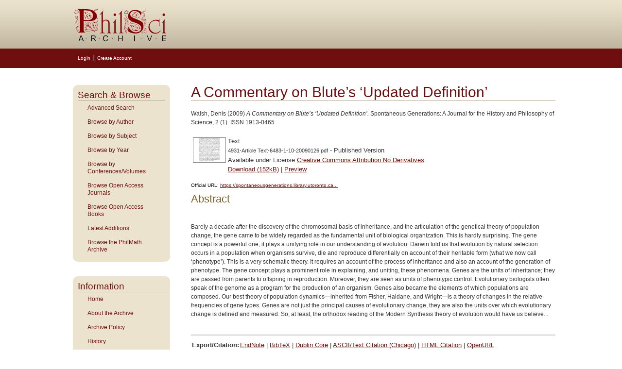

--- FILE ---
content_type: text/html; charset=utf-8
request_url: https://philsci-archive.pitt.edu/17969/
body_size: 35527
content:
<!DOCTYPE html PUBLIC "-//W3C//DTD XHTML 1.0 Transitional//EN" "http://www.w3.org/TR/xhtml1/DTD/xhtml1-transitional.dtd">
<html xmlns="http://www.w3.org/1999/xhtml">
<head>
    <title> A Commentary on Blute’s ‘Updated Definition’  - PhilSci-Archive</title>
    <script type="text/javascript" src="/javascript/auto.js"><!-- padder --></script>
    <style type="text/css" media="screen">@import url(/style/auto.css);</style>
    <style type="text/css" media="print">@import url(/style/auto/print.css);</style>
    <link rel="icon" href="/images/favicon.gif" type="image/x-icon" />
    <link rel="shortcut icon" href="/images/favicon.gif" type="image/x-icon" />
    <link rel="Top" href="https://philsci-archive.pitt.edu/" />
    <link rel="Search" href="https://philsci-archive.pitt.edu/cgi/search" />
    <meta name="eprints.eprintid" content="17969" />
<meta name="eprints.rev_number" content="13" />
<meta name="eprints.eprint_status" content="archive" />
<meta name="eprints.userid" content="43842" />
<meta name="eprints.dir" content="disk0/00/01/79/69" />
<meta name="eprints.datestamp" content="2021-09-12 03:35:27" />
<meta name="eprints.lastmod" content="2021-09-12 03:35:27" />
<meta name="eprints.status_changed" content="2021-09-12 03:35:27" />
<meta name="eprints.type" content="published_article" />
<meta name="eprints.metadata_visibility" content="show" />
<meta name="eprints.creators_name" content="Walsh, Denis" />
<meta name="eprints.title" content="A Commentary on Blute’s ‘Updated Definition’" />
<meta name="eprints.subjects" content="Scientific_Metaphysics" />
<meta name="eprints.subjects" content="history-of-philosophy-of-science" />
<meta name="eprints.subjects" content="realism-anti-realism" />
<meta name="eprints.subjects" content="science-and-society" />
<meta name="eprints.subjects" content="technology" />
<meta name="eprints.subjects" content="values-in-science" />
<meta name="eprints.full_text_status" content="public" />
<meta name="eprints.keywords" content="Scientific Realism; Epistemic Issues; Epistemology of Science" />
<meta name="eprints.abstract" content="Barely a decade after the discovery of the chromosomal basis of inheritance, and the articulation of the genetical theory of population change, the gene came to be widely regarded as the fundamental unit of biological organization. This is hardly surprising. The gene concept is a powerful one; it plays a unifying role in our understanding of evolution. Darwin told us that evolution by natural selection occurs in a population when organisms survive, die and reproduce differentially on account of their heritable form (what we now call ‘phenotype’). This is a very schematic theory. It requires an account of the process of inheritance and also an account of the generation of phenotype. The gene concept plays a prominent role in explaining, and uniting, these phenomena. Genes are the units of inheritance; they are passed from parents to offspring in reproduction. Moreover, they are seen as units of phenotypic control. Evolutionary biologists often speak of the genome as a program for the production of an organism. Genes also became the elements of which populations are composed. Our best theory of population dynamics—inherited from Fisher, Haldane, and Wright—is a theory of changes in the relative frequencies of gene types.  Genes are not just the principal causes of evolutionary change, they are also the units over which evolutionary change is defined and measured. So, at least, the orthodox reading of the Modern Synthesis theory of evolution would have us believe..." />
<meta name="eprints.date" content="2009-01-26" />
<meta name="eprints.date_type" content="published" />
<meta name="eprints.publication" content="Spontaneous Generations: A Journal for the History and Philosophy of Science" />
<meta name="eprints.volume" content="2" />
<meta name="eprints.number" content="1" />
<meta name="eprints.publisher" content="The University of Toronto" />
<meta name="eprints.id_number" content="10.4245/sponge.v2i1.4931" />
<meta name="eprints.issn" content="1913-0465" />
<meta name="eprints.official_url" content="https://spontaneousgenerations.library.utoronto.ca/index.php/SpontaneousGenerations/article/view/4931" />
<meta name="eprints.citation" content="  Walsh, Denis  (2009) A Commentary on Blute’s ‘Updated Definition’.  Spontaneous Generations: A Journal for the History and Philosophy of Science, 2 (1).   ISSN 1913-0465     " />
<meta name="eprints.document_url" content="https://philsci-archive.pitt.edu/17969/1/4931-Article%20Text-6483-1-10-20090126.pdf" />
<link rel="schema.DC" href="http://purl.org/DC/elements/1.0/" />
<meta name="DC.relation" content="https://philsci-archive.pitt.edu/17969/" />
<meta name="DC.title" content="A Commentary on Blute’s ‘Updated Definition’" />
<meta name="DC.creator" content="Walsh, Denis" />
<meta name="DC.subject" content="Scientific Metaphysics" />
<meta name="DC.subject" content="History of Philosophy of Science" />
<meta name="DC.subject" content="Realism/Anti-realism" />
<meta name="DC.subject" content="Science and Society" />
<meta name="DC.subject" content="Technology" />
<meta name="DC.subject" content="Values In Science" />
<meta name="DC.description" content="Barely a decade after the discovery of the chromosomal basis of inheritance, and the articulation of the genetical theory of population change, the gene came to be widely regarded as the fundamental unit of biological organization. This is hardly surprising. The gene concept is a powerful one; it plays a unifying role in our understanding of evolution. Darwin told us that evolution by natural selection occurs in a population when organisms survive, die and reproduce differentially on account of their heritable form (what we now call ‘phenotype’). This is a very schematic theory. It requires an account of the process of inheritance and also an account of the generation of phenotype. The gene concept plays a prominent role in explaining, and uniting, these phenomena. Genes are the units of inheritance; they are passed from parents to offspring in reproduction. Moreover, they are seen as units of phenotypic control. Evolutionary biologists often speak of the genome as a program for the production of an organism. Genes also became the elements of which populations are composed. Our best theory of population dynamics—inherited from Fisher, Haldane, and Wright—is a theory of changes in the relative frequencies of gene types.  Genes are not just the principal causes of evolutionary change, they are also the units over which evolutionary change is defined and measured. So, at least, the orthodox reading of the Modern Synthesis theory of evolution would have us believe..." />
<meta name="DC.publisher" content="The University of Toronto" />
<meta name="DC.date" content="2009-01-26" />
<meta name="DC.type" content="Published Article or Volume" />
<meta name="DC.type" content="NonPeerReviewed" />
<meta name="DC.format" content="text" />
<meta name="DC.language" content="en" />
<meta name="DC.rights" content="cc_by_nd" />
<meta name="DC.identifier" content="https://philsci-archive.pitt.edu/17969/1/4931-Article%20Text-6483-1-10-20090126.pdf" />
<meta name="DC.identifier" content="  Walsh, Denis  (2009) A Commentary on Blute’s ‘Updated Definition’.  Spontaneous Generations: A Journal for the History and Philosophy of Science, 2 (1).   ISSN 1913-0465     " />
<meta name="DC.relation" content="https://spontaneousgenerations.library.utoronto.ca/index.php/SpontaneousGenerations/article/view/4931" />
<meta name="DC.relation" content="10.4245/sponge.v2i1.4931" />
<link rel="alternate" href="https://philsci-archive.pitt.edu/cgi/export/eprint/17969/Atom/pittphilsci-eprint-17969.xml" type="application/atom+xml;charset=utf-8" title="Atom" />
<link rel="alternate" href="https://philsci-archive.pitt.edu/cgi/export/eprint/17969/Text/pittphilsci-eprint-17969.txt" type="text/plain; charset=utf-8" title="ASCII Citation" />
<link rel="alternate" href="https://philsci-archive.pitt.edu/cgi/export/eprint/17969/RIS/pittphilsci-eprint-17969.ris" type="text/plain" title="Reference Manager" />
<link rel="alternate" href="https://philsci-archive.pitt.edu/cgi/export/eprint/17969/HTML/pittphilsci-eprint-17969.html" type="text/html; charset=utf-8" title="HTML Citation" />
<link rel="alternate" href="https://philsci-archive.pitt.edu/cgi/export/eprint/17969/METS/pittphilsci-eprint-17969.xml" type="text/xml; charset=utf-8" title="METS" />
<link rel="alternate" href="https://philsci-archive.pitt.edu/cgi/export/eprint/17969/RDFNT/pittphilsci-eprint-17969.nt" type="text/plain" title="RDF+N-Triples" />
<link rel="alternate" href="https://philsci-archive.pitt.edu/cgi/export/eprint/17969/COinS/pittphilsci-eprint-17969.txt" type="text/plain; charset=utf-8" title="OpenURL ContextObject in Span" />
<link rel="alternate" href="https://philsci-archive.pitt.edu/cgi/export/eprint/17969/EndNote/pittphilsci-eprint-17969.enw" type="text/plain; charset=utf-8" title="EndNote" />
<link rel="alternate" href="https://philsci-archive.pitt.edu/cgi/export/eprint/17969/RDFN3/pittphilsci-eprint-17969.n3" type="text/n3" title="RDF+N3" />
<link rel="alternate" href="https://philsci-archive.pitt.edu/cgi/export/eprint/17969/MODS/pittphilsci-eprint-17969.xml" type="text/xml; charset=utf-8" title="MODS" />
<link rel="alternate" href="https://philsci-archive.pitt.edu/cgi/export/eprint/17969/ContextObject/pittphilsci-eprint-17969.xml" type="text/xml; charset=utf-8" title="OpenURL ContextObject" />
<link rel="alternate" href="https://philsci-archive.pitt.edu/cgi/export/eprint/17969/DIDL/pittphilsci-eprint-17969.xml" type="text/xml; charset=utf-8" title="MPEG-21 DIDL" />
<link rel="alternate" href="https://philsci-archive.pitt.edu/cgi/export/eprint/17969/RDFXML/pittphilsci-eprint-17969.rdf" type="application/rdf+xml" title="RDF+XML" />
<link rel="alternate" href="https://philsci-archive.pitt.edu/cgi/export/eprint/17969/BibTeX/pittphilsci-eprint-17969.bib" type="text/plain" title="BibTeX" />
<link rel="alternate" href="https://philsci-archive.pitt.edu/cgi/export/eprint/17969/Refer/pittphilsci-eprint-17969.refer" type="text/plain" title="Refer" />
<link rel="alternate" href="https://philsci-archive.pitt.edu/cgi/export/eprint/17969/Text_Chicago/pittphilsci-eprint-17969.txt" type="text/plain; charset=utf-8" title="ASCII Citation - Chicago" />
<link rel="alternate" href="https://philsci-archive.pitt.edu/cgi/export/eprint/17969/JSON/pittphilsci-eprint-17969.js" type="application/json; charset=utf-8" title="JSON" />
<link rel="alternate" href="https://philsci-archive.pitt.edu/cgi/export/eprint/17969/Simple/pittphilsci-eprint-17969.txt" type="text/plain; charset=utf-8" title="Simple Metadata" />
<link rel="alternate" href="https://philsci-archive.pitt.edu/cgi/export/eprint/17969/XML/pittphilsci-eprint-17969.xml" type="application/vnd.eprints.data+xml; charset=utf-8" title="EP3 XML" />
<link rel="alternate" href="https://philsci-archive.pitt.edu/cgi/export/eprint/17969/DC/pittphilsci-eprint-17969.txt" type="text/plain; charset=utf-8" title="Dublin Core" />
<link rel="Top" href="https://philsci-archive.pitt.edu/" />
    <link rel="Sword" href="https://philsci-archive.pitt.edu/sword-app/servicedocument" />
    <link rel="SwordDeposit" href="https://philsci-archive.pitt.edu/id/contents" />
    <link rel="Search" type="text/html" href="http:///cgi/search" />
    <link rel="Search" type="application/opensearchdescription+xml" href="http:///cgi/opensearchdescription" />
    <script type="text/javascript" src="https://www.google.com/jsapi"><!--padder--></script><script type="text/javascript">
// <![CDATA[
google.load("visualization", "1", {packages:["corechart", "geochart"]});
// ]]></script><script type="text/javascript">
// <![CDATA[
var eprints_http_root = "https:\/\/philsci-archive.pitt.edu";
var eprints_http_cgiroot = "https:\/\/philsci-archive.pitt.edu\/cgi";
var eprints_oai_archive_id = "philsci-archive.pitt.edu";
var eprints_logged_in = false;
// ]]></script>
    <style type="text/css">.ep_logged_in { display: none }</style>
    <link rel="stylesheet" type="text/css" href="/style/auto-3.3.15.css" />
    <script type="text/javascript" src="/javascript/auto-3.3.15.js"><!--padder--></script>
    <!--[if lte IE 6]>
        <link rel="stylesheet" type="text/css" href="/style/ie6.css" />
   <![endif]-->
    <meta name="Generator" content="EPrints 3.3.15" />
    <meta http-equiv="Content-Type" content="text/html; charset=UTF-8" />
    <meta http-equiv="Content-Language" content="en" />
    
    <style type="text/css" media="screen">@import url(/style/auto/nojs.css);</style>
    <script type="text/javascript" src="/javascript/auto/jscss.js"><!-- padder --></script>
    <!-- Google tag (gtag.js) -->
<script async="async" src="https://www.googletagmanager.com/gtag/js?id=G-S02KZGLWFL">// <!-- No script --></script>
<script>
  window.dataLayer = window.dataLayer || [];
  function gtag(){dataLayer.push(arguments);}
  gtag('js', new Date());

  gtag('config', 'G-S02KZGLWFL');
</script>
    
<script type="text/javascript" src="//cdn.plu.mx/widget-all.js">
</script>


<script type="text/javascript">
var _gaq = _gaq || [];
   _gaq.push(['_setAccount', 'UA-30975537-5']);
   _gaq.push(['_trackPageview']);
   (function() {
     var ga = document.createElement('script'); ga.type = 'text/javascript'; ga.async = true;
     ga.src = ('https:' == document.location.protocol ? 'https://ssl' : 'http://www') + '.google-analytics.com/ga.js';
     var s = document.getElementsByTagName('script')[0]; s.parentNode.insertBefore(ga, s);
   })();
   
function MM_jumpMenu(targ,selObj,restore){ //v3.0
  eval(targ+".location='"+selObj.options[selObj.selectedIndex].value+"'");
  if (restore) selObj.selectedIndex=0;
}
function MM_jumpMenuGo(objId,targ,restore){ //v9.0
  var selObj = null;  with (document) { 
  if (getElementById) selObj = getElementById(objId);
  if (selObj) eval(targ+".location='"+selObj.options[selObj.selectedIndex].value+"'");
  if (restore) selObj.selectedIndex=0; }
}
</script> 
  
</head>

<body>

<!--Wrapper-->
  <div id="wrapper">
  
    
      <div class="ep_tm_header ep_noprint">
      <!--<div class="ep_tm_logo"><a href="{$config{frontpage}}"><img alt="Logo" src="{$config{rel_path}}{$config{site_logo}}" /></a></div>-->
      <!--<div><a class="ep_tm_archivetitle" href="{$config{frontpage}}"><epc:phrase ref="archive_name"/></a></div>-->
     <!--Banner-->
<div class="ep_tm_archivetitle"><a href="https://philsci-archive.pitt.edu/"><img alt="PhilSci Archive" src="/images/philsci_banner.png" border="0" /></a></div>
 
<!--User Login Bar-->
<table class="ep_tm_searchbar" border="0" cellpadding="0" cellspacing="0" width="100%">
<tr><td align="left"><ul class="ep_tm_key_tools" id="ep_tm_menu_tools"><li><a href="https://philsci-archive.pitt.edu/cgi/users/home">Login</a></li><li><a href="/cgi/register">Create Account</a></li></ul></td></tr></table>
</div>

<div class="clear"></div>

      <!--Main Content Container-->
    <div class="main_content">
    
      <!--Side Bar Site Menu-->
    <div id="side_navi">
      
      <div class="navi_section">   
        <h1 class="menuheading">Search &amp; Browse</h1>  
      	<ul class="ep_tm_menu">
            <!-- <li><a href="{$config{perl_url}}/search" title="Search the archive using the most common fields">Simple Search</a></li> -->
            <li><a href="https://philsci-archive.pitt.edu/cgi/search/advanced" title="Search the archive using a more complex range of fields">Advanced Search</a></li>  
             <li><a href="https://philsci-archive.pitt.edu/view/creators/">Browse by Author</a></li>
<li><a href="https://philsci-archive.pitt.edu/view/subjects/">Browse by Subject</a></li>
              <li><a href="https://philsci-archive.pitt.edu/view/year/">Browse by Year</a></li>
            <li><a href="https://philsci-archive.pitt.edu/view/confandvol/" title="To those organizing conferences or preparing volumes of papers and seeking an easy way to circulate advance copies of papers">Browse by Conferences/Volumes</a></li>
	        <li><a href="https://philsci-archive.pitt.edu/journals.html">Browse Open Access Journals</a></li>
           <li><a href="https://philsci-archive.pitt.edu/books.html">Browse Open Access Books</a></li>
            <li><a href="https://philsci-archive.pitt.edu/cgi/latest_days2?n=30" title="View items added to the archive in the past 30 days">Latest Additions</a></li>
          <li><a href="https://philsci-archive.pitt.edu/philmath.html">Browse the PhilMath Archive</a></li>
      </ul>
    </div>
      
    <div class="navi_section">   
        <h1 class="menuheading">Information</h1>
		<ul class="ep_tm_menu">
		  <li><a href="https://philsci-archive.pitt.edu">Home</a></li>
		  <li><a href="https://philsci-archive.pitt.edu/information.html">About the Archive</a></li>
		  <li><a href="https://philsci-archive.pitt.edu/policy.html">Archive Policy</a></li>
		  <li><a href="https://philsci-archive.pitt.edu/history.html">History</a></li>
          <li><a href="https://philsci-archive.pitt.edu/cgi/stats/report">Statistics</a></li>
		  <li><a href="https://philsci-archive.pitt.edu/help/">Help</a></li>
		  <li><a href="https://philsci-archive.pitt.edu/faq.html">FAQ</a></li>
            <li><a href="https://philsci-archive.pitt.edu/plans.html">Plan S</a></li>
		  <li><a href="https://philsci-archive.pitt.edu/copyright.html">Journal Eprint Policies</a></li>
		  <li><a href="https://philsci-archive.pitt.edu/cgi/register" title="Register for an account">Register</a></li>
		  <li><a href="mailto:philsci-archive@mail.pitt.edu" title="Comments or Suggestions?">Contact Us</a></li>
      </ul>
    </div>     
            
  </div><!--Side Bar Site Menu-->
 
      <!--Page Information-->
      <div id="main_pageinfo">
          
          <table width="720" class="ep_tm_main"><tr><td>
          <h1 class="ep_tm_pagetitle">

A Commentary on Blute’s ‘Updated Definition’

</h1>
           <div class="ep_summary_content"><div class="ep_summary_content_left"></div><div class="ep_summary_content_right"></div><div class="ep_summary_content_top"></div><div class="ep_summary_content_main">

  <p style="margin-bottom: 1em">
    


    <span class="person_name">Walsh, Denis</span>
  

(2009)

<em>A Commentary on Blute’s ‘Updated Definition’.</em>


    Spontaneous Generations: A Journal for the History and Philosophy of Science, 2 (1).
    
     ISSN 1913-0465
  


  



  </p>

  

  

    
  
    
      
      <table>
        
          <tr>
            <td valign="top" align="right"><a href="https://philsci-archive.pitt.edu/17969/1/4931-Article%20Text-6483-1-10-20090126.pdf" onmouseover="EPJS_ShowPreview( event, 'doc_preview_50159' );" onmouseout="EPJS_HidePreview( event, 'doc_preview_50159' );" class="ep_document_link"><img class="ep_doc_icon" alt="[img]" src="https://philsci-archive.pitt.edu/17969/1.hassmallThumbnailVersion/4931-Article%20Text-6483-1-10-20090126.pdf" border="0" /></a><div id="doc_preview_50159" class="ep_preview"><table><tr><td><img class="ep_preview_image" alt="" src="https://philsci-archive.pitt.edu/17969/1.haspreviewThumbnailVersion/4931-Article%20Text-6483-1-10-20090126.pdf" border="0" /><div class="ep_preview_title">Preview</div></td></tr></table></div></td>
            <td valign="top">
              

<!-- document citation -->


<span class="ep_document_citation">
<span class="document_format">Text</span>
<br /><span class="document_filename">4931-Article Text-6483-1-10-20090126.pdf</span>
 - Published Version


  <br />Available under License <a href="http://creativecommons.org/licenses/by-nd/3.0/">Creative Commons Attribution No Derivatives</a>.

</span>

<br />
              <a href="https://philsci-archive.pitt.edu/17969/1/4931-Article%20Text-6483-1-10-20090126.pdf" class="ep_document_link">Download (152kB)</a>
              
			  
			  | <a href="https://philsci-archive.pitt.edu/17969/1.haslightboxThumbnailVersion/4931-Article%20Text-6483-1-10-20090126.pdf" rel="lightbox[docs] nofollow" title="Preview">Preview</a>
			  
			  
              
  
              <ul>
              
              </ul>
            </td>
          </tr>
        
      </table>
    

  

  
    <div style="margin-bottom: 1em">
      Official URL: <a href="https://spontaneousgenerations.library.utoronto.ca/index.php/SpontaneousGenerations/article/view/4931">https://spontaneousgenerations.library.utoronto.ca...</a>
    </div>
  

  
    <h2>Abstract</h2>
    <p style="text-align: left; margin: 1em auto 0em auto"><p class="ep_field_para">Barely a decade after the discovery of the chromosomal basis of inheritance, and the articulation of the genetical theory of population change, the gene came to be widely regarded as the fundamental unit of biological organization. This is hardly surprising. The gene concept is a powerful one; it plays a unifying role in our understanding of evolution. Darwin told us that evolution by natural selection occurs in a population when organisms survive, die and reproduce differentially on account of their heritable form (what we now call ‘phenotype’). This is a very schematic theory. It requires an account of the process of inheritance and also an account of the generation of phenotype. The gene concept plays a prominent role in explaining, and uniting, these phenomena. Genes are the units of inheritance; they are passed from parents to offspring in reproduction. Moreover, they are seen as units of phenotypic control. Evolutionary biologists often speak of the genome as a program for the production of an organism. Genes also became the elements of which populations are composed. Our best theory of population dynamics—inherited from Fisher, Haldane, and Wright—is a theory of changes in the relative frequencies of gene types.  Genes are not just the principal causes of evolutionary change, they are also the units over which evolutionary change is defined and measured. So, at least, the orthodox reading of the Modern Synthesis theory of evolution would have us believe...</p></p>
  

  <hr />
  <table>
  <tr><td><b>Export/Citation:</b></td>
  <td>
    <a href="https://philsci-archive.pitt.edu/cgi/export/17969/EndNote/philsci-archive-17969.enw" target="_blank" type="text/plain">EndNote</a>
    | <a href="https://philsci-archive.pitt.edu/cgi/export/17969/BibTeX/philsci-archive-17969.bib" target="_blank" type="text/plain">BibTeX</a>
    | <a href="https://philsci-archive.pitt.edu/cgi/export/17969/DC/philsci-archive-17969.txt" target="_blank" type="text/plain">Dublin Core</a>
    | <a href="https://philsci-archive.pitt.edu/cgi/export/17969/Text_Chicago/philsci-archive-17969.txt" target="_blank" type="text/plain">ASCII/Text Citation (Chicago)</a>
    | <a href="https://philsci-archive.pitt.edu/cgi/export/17969/HTML/philsci-archive-17969.html" target="_blank" type="text/html">HTML Citation</a>
    | <a href="https://philsci-archive.pitt.edu/cgi/export/17969/ContextObject/philsci-archive-17969.xml" target="_blank" type="text/xml">OpenURL</a>
  </td>
  </tr>
  </table>

  <table>
  <tr><td><b>Social Networking:</b></td>
  <td>
  <!-- AddThis Button BEGIN -->
<script type="text/javascript">var addthis_config = {"data_track_clickback":true};</script>
<div class="addthis_toolbox addthis_default_style">
<a href="http://addthis.com/bookmark.php?v=250&amp;username=philsciarchive" class="addthis_button_compact">Share</a>
<span class="addthis_separator">|</span>
<a class="addthis_button_facebook"></a>
<a class="addthis_button_myspace"></a>
<a class="addthis_button_google"></a>
<a class="addthis_button_twitter"></a>
</div>
<script type="text/javascript" src="http://s7.addthis.com/js/250/addthis_widget.js#username=philsciarchive">// <!-- No script --></script>
<!-- AddThis Button END -->
  </td>
  </tr>
  </table>

  <hr />

  <table style="margin-bottom: 1em; margin-top: 1em;" cellpadding="3">
    <tr>
      <th align="right">Item Type:</th>
      <td>
        Published Article or Volume
        
        
        
      </td>
    </tr>
    
    
      
        <tr>
          <th align="right">Creators:</th>
          <td valign="top"><table border="1" cellspacing="0" cellpadding="2"><tr><th>Creators</th><th>Email</th><th>ORCID <a href="http://orcid.org" target="_blank"><img src="/images/orcid_id_24x24.png" height="12" width="12" /></a></th></tr><tr><td><span class="person_name">Walsh, Denis</span></td><td></td><td></td></tr></table></td>
        </tr>
      
    
      
    
      
    
      
        <tr>
          <th align="right">Keywords:</th>
          <td valign="top">Scientific Realism; Epistemic Issues; Epistemology of Science</td>
        </tr>
      
    
      
        <tr>
          <th align="right">Subjects:</th>
          <td valign="top"><a href="https://philsci-archive.pitt.edu/view/subjects/Scientific=5FMetaphysics.html">General Issues &gt; Scientific Metaphysics</a><br /><a href="https://philsci-archive.pitt.edu/view/subjects/history-of-philosophy-of-science.html">General Issues &gt; History of Philosophy of Science</a><br /><a href="https://philsci-archive.pitt.edu/view/subjects/realism-anti-realism.html">General Issues &gt; Realism/Anti-realism</a><br /><a href="https://philsci-archive.pitt.edu/view/subjects/science-and-society.html">General Issues &gt; Science and Society</a><br /><a href="https://philsci-archive.pitt.edu/view/subjects/technology.html">General Issues &gt; Technology</a><br /><a href="https://philsci-archive.pitt.edu/view/subjects/values-in-science.html">General Issues &gt; Values In Science</a></td>
        </tr>
      
    
      
    
      
    
      
        <tr>
          <th align="right">Depositing User:</th>
          <td valign="top">

<span class="ep_name_citation"><span class="person_name">Jordan Miller</span></span>

</td>
        </tr>
      
    
      
        <tr>
          <th align="right">Date Deposited:</th>
          <td valign="top">12 Sep 2021 03:35</td>
        </tr>
      
    
      
        <tr>
          <th align="right">Last Modified:</th>
          <td valign="top">12 Sep 2021 03:35</td>
        </tr>
      
    
      
    
      
        <tr>
          <th align="right">Item ID:</th>
          <td valign="top">17969</td>
        </tr>
      
    
      
        <tr>
          <th align="right">Journal or Publication Title:</th>
          <td valign="top">Spontaneous Generations: A Journal for the History and Philosophy of Science</td>
        </tr>
      
    
      
        <tr>
          <th align="right">Publisher:</th>
          <td valign="top">The University of Toronto</td>
        </tr>
      
    
      
    
      
        <tr>
          <th align="right">Official URL:</th>
          <td valign="top"><a href="https://spontaneousgenerations.library.utoronto.ca/index.php/SpontaneousGenerations/article/view/4931">https://spontaneousgenerations.library.utoronto.ca...</a></td>
        </tr>
      
    
      
        <tr>
          <th align="right">DOI or Unique Handle:</th>
          <td valign="top"><a href="http://doi.org/10.4245/sponge.v2i1.4931" target="_blank">10.4245/sponge.v2i1.4931</a></td>
        </tr>
      
    
      
    
      
    
      
    
      
    
      
        <tr>
          <th align="right">Subjects:</th>
          <td valign="top"><a href="https://philsci-archive.pitt.edu/view/subjects/Scientific=5FMetaphysics.html">General Issues &gt; Scientific Metaphysics</a><br /><a href="https://philsci-archive.pitt.edu/view/subjects/history-of-philosophy-of-science.html">General Issues &gt; History of Philosophy of Science</a><br /><a href="https://philsci-archive.pitt.edu/view/subjects/realism-anti-realism.html">General Issues &gt; Realism/Anti-realism</a><br /><a href="https://philsci-archive.pitt.edu/view/subjects/science-and-society.html">General Issues &gt; Science and Society</a><br /><a href="https://philsci-archive.pitt.edu/view/subjects/technology.html">General Issues &gt; Technology</a><br /><a href="https://philsci-archive.pitt.edu/view/subjects/values-in-science.html">General Issues &gt; Values In Science</a></td>
        </tr>
      
    
      
        <tr>
          <th align="right">Date:</th>
          <td valign="top">26 January 2009</td>
        </tr>
      
    
      
    
      
        <tr>
          <th align="right">Volume:</th>
          <td valign="top">2</td>
        </tr>
      
    
      
        <tr>
          <th align="right">Number:</th>
          <td valign="top">1</td>
        </tr>
      
    
      
        <tr>
          <th align="right">ISSN:</th>
          <td valign="top">1913-0465</td>
        </tr>
      
    
    <tr>
      <th align="right">URI:</th>
      <td valign="top"><a href="https://philsci-archive.pitt.edu/id/eprint/17969">https://philsci-archive.pitt.edu/id/eprint/17969</a></td>
    </tr>
  </table>

  

  
  


  <!-- Views for the past 3 years -->
  <h3>Monthly Views for the past 3 years</h3>
  <div id="viewsmonthlygraph" class="irstats2_googlegraph">
  <script type="text/javascript">
        document.observe( "dom:loaded", function() {
                new EPJS_Stats_GoogleGraph( {
                        'context': { 'datatype': 'views', 'range': '3y', 'set_name': 'eprint', 'set_value': '17969' },
                        'options': { 'graph_type': 'column', 'container_id': 'viewsmonthlygraph', 'view': 'Google:Graph', 'show_average': '0', 'date_resolution': 'month' }
                } );
        });
  </script>
  </div>

  <!-- Downloads for the past 3 years -->
  <h3>Monthly Downloads for the past 3 years</h3>
  <div id="downloadsmonthlygraph" class="irstats2_googlegraph">
  <script type="text/javascript">
        document.observe( "dom:loaded", function() {
                new EPJS_Stats_GoogleGraph( {
                        'context': { 'datatype': 'downloads', 'range': '3y', 'set_name': 'eprint', 'set_value': '17969' },
                        'options': { 'graph_type': 'column', 'container_id': 'downloadsmonthlygraph', 'view': 'Google:Graph', 'show_average': '0', 'date_resolution': 'month' }
                } );
        });
  </script>
  </div>

  <!-- Plum Analytics Artifact Widget -->
  <h3>Plum Analytics</h3>
  <div id="plumx-artifact" style="width:100%">
  <script type="text/javascript" src="////cdn.plu.mx/widget-all.js">// <!-- No script --></script>
  <a href="https://plu.mx/a/?repo_url=http://philsci-archive.pitt.edu/id/eprint/17969" class="plumx-details" data-border="false"></a>
  </div>

  <!-- Altmetric Widget -->
  
  <h3>Altmetric.com</h3>
  <div id="altmetric">
	<script type="text/javascript" src="https://d1bxh8uas1mnw7.cloudfront.net/assets/embed.js">// <!-- No script --></script>
	<div class="altmetric-embed" data-badge-type="donut" data-doi="10.4245/sponge.v2i1.4931 &lt;http://doi.org/10.4245/sponge.v2i1.4931&gt;" data-badge-details="right"></div> 
  </div>
  

  
    <h3>Actions (login required)</h3>
    <table class="ep_summary_page_actions">
    
      <tr>
        <td><a href="/cgi/users/home?screen=EPrint%3A%3AView&amp;eprintid=17969"><img src="/style/images/action_view.png" title="View Item" alt="View Item" class="ep_form_action_icon" /></a></td>
        <td>View Item</td>
      </tr>
    
    </table>
  

</div><div class="ep_summary_content_bottom"></div><div class="ep_summary_content_after"></div></div>
            </td></tr></table>
      </div><!--Page Information-->
       
  </div><!--Main Content Container-->
<div class="clear"></div> 
</div>
<!--Wrapper-->
 
<!--Footer-->
<div id="footer">

  <!--Footer Container-->
  <div class="ep_tm_footer">
  
    <div class="footer_sections">
      <h4>ULS D-Scribe</h4>
    <a href="http://www.library.pitt.edu/dscribe/"><img src="https://philsci-archive.pitt.edu/images/dscribe2.png" alt="D-Scribe" /></a>
      <p>This site is hosted by the <a href="http://www.library.pitt.edu">University Library System</a> of the <a href="http://www.pitt.edu">University of Pittsburgh</a> as part of its <a href="http://www.library.pitt.edu/dscribe/">D-Scribe Digital Publishing Program</a></p>
      </div>
    
    <div class="footer_sections">
      <h4>E-Prints</h4>
    <a href="http://eprints.org"><img src="https://philsci-archive.pitt.edu/images/eprintslogo.gif" alt="E-Prints" /></a>
      <p>Philsci Archive is powered by <em><a href="http://eprints.org/software/">EPrints 3</a></em> which is developed by the <a href="http://www.ecs.soton.ac.uk/">School of Electronics and Computer Science</a> at the University of Southampton. <a href="/eprints/">More information and software credits</a>.</p>
    </div>

  <div class="footer_sections">
    <h4>Share</h4>
    <!-- AddThis Button BEGIN
      <script type="text/javascript">var addthis_config = {"data_track_clickback":true};</script>-->
    <div class="addthis_toolbox addthis_32x32_style addthis_default_style">
      <a class="addthis_button_compact" title="More Bookmark and Search Options"></a>
      <a class="addthis_button_facebook" title="Share on Facebook"></a>
      <a class="addthis_button_twitter" title="Tweet this on Twitter"></a>
      <a class="addthis_button_email" title="E-Mail this!"></a>
      <a class="addthis_button_google" title="Bookmark this on Google"></a>
      
    </div>
    
    <script type="text/javascript" src="http://s7.addthis.com/js/250/addthis_widget.js#username=philsciarchive">// <!-- No script --></script>
    <!-- AddThis Button end -->
    
    <h4 style="margin:15px 0 5px 0;">Feeds</h4>
  <p style="float:left;text-align:center; font-size:smaller; margin-right:8px;">
    <a href="/cgi/latest_tool?output=Atom"><img alt="[feed]" src="http://philsci-archive.pitt.edu/style/images/feed-icon-32x32.png" style="border:0; width:32px; height:32px;" /></a><br />
      <a href="/cgi/latest_tool?output=Atom">Atom</a>
  </p>
  <p style="float:left;text-align:center;font-size:smaller; margin-right:8px;">  
      <a href="/cgi/latest_tool?output=RSS"><img alt="[feed]" src="http://philsci-archive.pitt.edu/style/images/feed-icon-32x32.png" style="border:0; width:32px; height:32px;" /></a><br />
    <a href="/cgi/latest_tool?output=RSS">RSS 1.0</a>
  </p>
  <p style="float:left;text-align:center;font-size:smaller; margin-right:8px;">    
    <a href="/cgi/latest_tool?output=RSS2"><img alt="[feed]" src="http://philsci-archive.pitt.edu/style/images/feed-icon-32x32.png" style="border:0; width:32px; height:32px;" /></a><br />
    <a href="/cgi/latest_tool?output=RSS2">RSS 2.0</a>
  </p>   
    
  </div>

  <div class="footer_sectionsR">
<h4>Get Alerts for All New Posts</h4>

      <form name="form" id="form">
          <select name="jumpMenu" id="jumpMenu" onchange="MM_jumpMenu('parent',this,1)">
            <option value="http://philsci-archive.pitt.edu" selected="selected">Get daily alerts via:</option>
            <option value="https://eepurl.com/hCz7D5">E-mail</option>
            <option value="https://www.facebook.com/PhilSciArchive">Facebook Page</option>
            <option value="http://twitter.com/philsciarchive" title="PhilSci-Archive">Twitter Page</option>
          </select>
      </form>
    
  <br /><br />
  <a href="https://philsci-archive.pitt.edu/subscription.html">More Subscription Options...</a>
    
 </div>
</div>
<div class="clear"></div> 
</div>
</body>
</html>